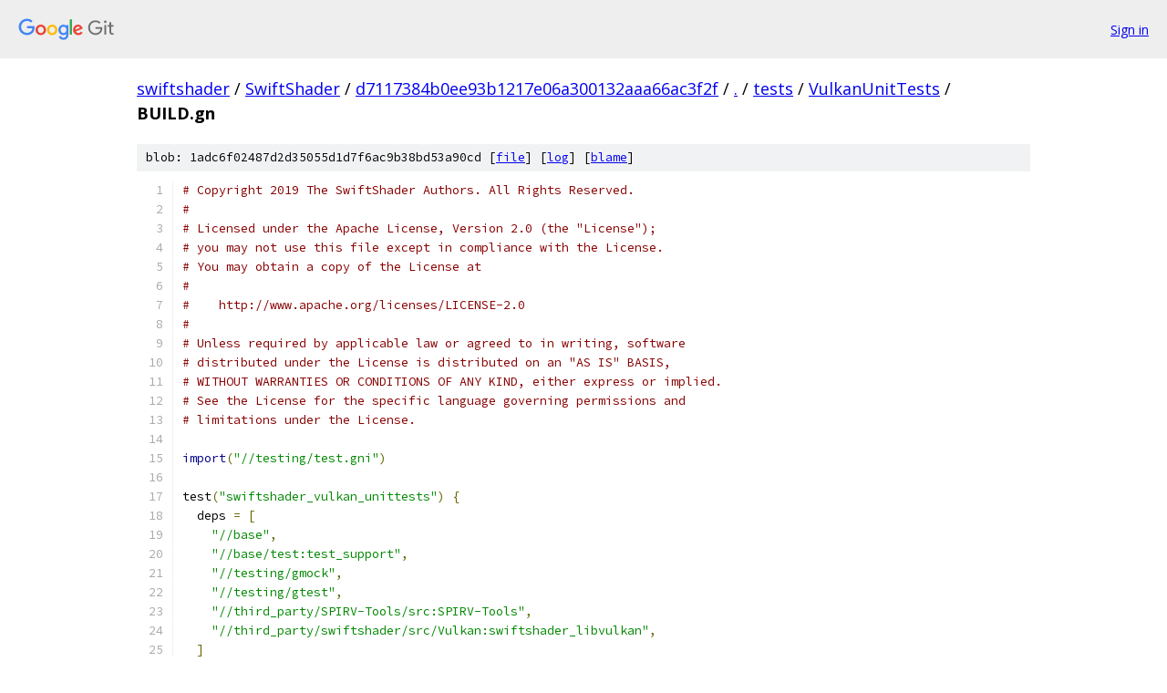

--- FILE ---
content_type: text/html; charset=utf-8
request_url: https://swiftshader.googlesource.com/SwiftShader/+/d7117384b0ee93b1217e06a300132aaa66ac3f2f/tests/VulkanUnitTests/BUILD.gn
body_size: 2150
content:
<!DOCTYPE html><html lang="en"><head><meta charset="utf-8"><meta name="viewport" content="width=device-width, initial-scale=1"><title>tests/VulkanUnitTests/BUILD.gn - SwiftShader - Git at Google</title><link rel="stylesheet" type="text/css" href="/+static/base.css"><link rel="stylesheet" type="text/css" href="/+static/prettify/prettify.css"><!-- default customHeadTagPart --></head><body class="Site"><header class="Site-header"><div class="Header"><a class="Header-image" href="/"><img src="//www.gstatic.com/images/branding/lockups/2x/lockup_git_color_108x24dp.png" width="108" height="24" alt="Google Git"></a><div class="Header-menu"> <a class="Header-menuItem" href="https://accounts.google.com/AccountChooser?faa=1&amp;continue=https://swiftshader.googlesource.com/login/SwiftShader/%2B/d7117384b0ee93b1217e06a300132aaa66ac3f2f/tests/VulkanUnitTests/BUILD.gn">Sign in</a> </div></div></header><div class="Site-content"><div class="Container "><div class="Breadcrumbs"><a class="Breadcrumbs-crumb" href="/?format=HTML">swiftshader</a> / <a class="Breadcrumbs-crumb" href="/SwiftShader/">SwiftShader</a> / <a class="Breadcrumbs-crumb" href="/SwiftShader/+/d7117384b0ee93b1217e06a300132aaa66ac3f2f">d7117384b0ee93b1217e06a300132aaa66ac3f2f</a> / <a class="Breadcrumbs-crumb" href="/SwiftShader/+/d7117384b0ee93b1217e06a300132aaa66ac3f2f/">.</a> / <a class="Breadcrumbs-crumb" href="/SwiftShader/+/d7117384b0ee93b1217e06a300132aaa66ac3f2f/tests">tests</a> / <a class="Breadcrumbs-crumb" href="/SwiftShader/+/d7117384b0ee93b1217e06a300132aaa66ac3f2f/tests/VulkanUnitTests">VulkanUnitTests</a> / <span class="Breadcrumbs-crumb">BUILD.gn</span></div><div class="u-sha1 u-monospace BlobSha1">blob: 1adc6f02487d2d35055d1d7f6ac9b38bd53a90cd [<a href="/SwiftShader/+/d7117384b0ee93b1217e06a300132aaa66ac3f2f/tests/VulkanUnitTests/BUILD.gn">file</a>] [<a href="/SwiftShader/+log/d7117384b0ee93b1217e06a300132aaa66ac3f2f/tests/VulkanUnitTests/BUILD.gn">log</a>] [<a href="/SwiftShader/+blame/d7117384b0ee93b1217e06a300132aaa66ac3f2f/tests/VulkanUnitTests/BUILD.gn">blame</a>]</div><table class="FileContents"><tr class="u-pre u-monospace FileContents-line"><td class="u-lineNum u-noSelect FileContents-lineNum" data-line-number="1"></td><td class="FileContents-lineContents" id="1"><span class="com"># Copyright 2019 The SwiftShader Authors. All Rights Reserved.</span><span class="pln"></span></td></tr><tr class="u-pre u-monospace FileContents-line"><td class="u-lineNum u-noSelect FileContents-lineNum" data-line-number="2"></td><td class="FileContents-lineContents" id="2"><span class="com">#</span><span class="pln"></span></td></tr><tr class="u-pre u-monospace FileContents-line"><td class="u-lineNum u-noSelect FileContents-lineNum" data-line-number="3"></td><td class="FileContents-lineContents" id="3"><span class="com"># Licensed under the Apache License, Version 2.0 (the &quot;License&quot;);</span><span class="pln"></span></td></tr><tr class="u-pre u-monospace FileContents-line"><td class="u-lineNum u-noSelect FileContents-lineNum" data-line-number="4"></td><td class="FileContents-lineContents" id="4"><span class="com"># you may not use this file except in compliance with the License.</span><span class="pln"></span></td></tr><tr class="u-pre u-monospace FileContents-line"><td class="u-lineNum u-noSelect FileContents-lineNum" data-line-number="5"></td><td class="FileContents-lineContents" id="5"><span class="com"># You may obtain a copy of the License at</span><span class="pln"></span></td></tr><tr class="u-pre u-monospace FileContents-line"><td class="u-lineNum u-noSelect FileContents-lineNum" data-line-number="6"></td><td class="FileContents-lineContents" id="6"><span class="com">#</span><span class="pln"></span></td></tr><tr class="u-pre u-monospace FileContents-line"><td class="u-lineNum u-noSelect FileContents-lineNum" data-line-number="7"></td><td class="FileContents-lineContents" id="7"><span class="com">#    http://www.apache.org/licenses/LICENSE-2.0</span><span class="pln"></span></td></tr><tr class="u-pre u-monospace FileContents-line"><td class="u-lineNum u-noSelect FileContents-lineNum" data-line-number="8"></td><td class="FileContents-lineContents" id="8"><span class="com">#</span><span class="pln"></span></td></tr><tr class="u-pre u-monospace FileContents-line"><td class="u-lineNum u-noSelect FileContents-lineNum" data-line-number="9"></td><td class="FileContents-lineContents" id="9"><span class="com"># Unless required by applicable law or agreed to in writing, software</span><span class="pln"></span></td></tr><tr class="u-pre u-monospace FileContents-line"><td class="u-lineNum u-noSelect FileContents-lineNum" data-line-number="10"></td><td class="FileContents-lineContents" id="10"><span class="com"># distributed under the License is distributed on an &quot;AS IS&quot; BASIS,</span><span class="pln"></span></td></tr><tr class="u-pre u-monospace FileContents-line"><td class="u-lineNum u-noSelect FileContents-lineNum" data-line-number="11"></td><td class="FileContents-lineContents" id="11"><span class="com"># WITHOUT WARRANTIES OR CONDITIONS OF ANY KIND, either express or implied.</span><span class="pln"></span></td></tr><tr class="u-pre u-monospace FileContents-line"><td class="u-lineNum u-noSelect FileContents-lineNum" data-line-number="12"></td><td class="FileContents-lineContents" id="12"><span class="com"># See the License for the specific language governing permissions and</span><span class="pln"></span></td></tr><tr class="u-pre u-monospace FileContents-line"><td class="u-lineNum u-noSelect FileContents-lineNum" data-line-number="13"></td><td class="FileContents-lineContents" id="13"><span class="com"># limitations under the License.</span><span class="pln"></span></td></tr><tr class="u-pre u-monospace FileContents-line"><td class="u-lineNum u-noSelect FileContents-lineNum" data-line-number="14"></td><td class="FileContents-lineContents" id="14"><span class="pln"></span></td></tr><tr class="u-pre u-monospace FileContents-line"><td class="u-lineNum u-noSelect FileContents-lineNum" data-line-number="15"></td><td class="FileContents-lineContents" id="15"><span class="kwd">import</span><span class="pun">(</span><span class="str">&quot;//testing/test.gni&quot;</span><span class="pun">)</span><span class="pln"></span></td></tr><tr class="u-pre u-monospace FileContents-line"><td class="u-lineNum u-noSelect FileContents-lineNum" data-line-number="16"></td><td class="FileContents-lineContents" id="16"><span class="pln"></span></td></tr><tr class="u-pre u-monospace FileContents-line"><td class="u-lineNum u-noSelect FileContents-lineNum" data-line-number="17"></td><td class="FileContents-lineContents" id="17"><span class="pln">test</span><span class="pun">(</span><span class="str">&quot;swiftshader_vulkan_unittests&quot;</span><span class="pun">)</span><span class="pln"> </span><span class="pun">{</span><span class="pln"></span></td></tr><tr class="u-pre u-monospace FileContents-line"><td class="u-lineNum u-noSelect FileContents-lineNum" data-line-number="18"></td><td class="FileContents-lineContents" id="18"><span class="pln">  deps </span><span class="pun">=</span><span class="pln"> </span><span class="pun">[</span><span class="pln"></span></td></tr><tr class="u-pre u-monospace FileContents-line"><td class="u-lineNum u-noSelect FileContents-lineNum" data-line-number="19"></td><td class="FileContents-lineContents" id="19"><span class="pln">    </span><span class="str">&quot;//base&quot;</span><span class="pun">,</span><span class="pln"></span></td></tr><tr class="u-pre u-monospace FileContents-line"><td class="u-lineNum u-noSelect FileContents-lineNum" data-line-number="20"></td><td class="FileContents-lineContents" id="20"><span class="pln">    </span><span class="str">&quot;//base/test:test_support&quot;</span><span class="pun">,</span><span class="pln"></span></td></tr><tr class="u-pre u-monospace FileContents-line"><td class="u-lineNum u-noSelect FileContents-lineNum" data-line-number="21"></td><td class="FileContents-lineContents" id="21"><span class="pln">    </span><span class="str">&quot;//testing/gmock&quot;</span><span class="pun">,</span><span class="pln"></span></td></tr><tr class="u-pre u-monospace FileContents-line"><td class="u-lineNum u-noSelect FileContents-lineNum" data-line-number="22"></td><td class="FileContents-lineContents" id="22"><span class="pln">    </span><span class="str">&quot;//testing/gtest&quot;</span><span class="pun">,</span><span class="pln"></span></td></tr><tr class="u-pre u-monospace FileContents-line"><td class="u-lineNum u-noSelect FileContents-lineNum" data-line-number="23"></td><td class="FileContents-lineContents" id="23"><span class="pln">    </span><span class="str">&quot;//third_party/SPIRV-Tools/src:SPIRV-Tools&quot;</span><span class="pun">,</span><span class="pln"></span></td></tr><tr class="u-pre u-monospace FileContents-line"><td class="u-lineNum u-noSelect FileContents-lineNum" data-line-number="24"></td><td class="FileContents-lineContents" id="24"><span class="pln">    </span><span class="str">&quot;//third_party/swiftshader/src/Vulkan:swiftshader_libvulkan&quot;</span><span class="pun">,</span><span class="pln"></span></td></tr><tr class="u-pre u-monospace FileContents-line"><td class="u-lineNum u-noSelect FileContents-lineNum" data-line-number="25"></td><td class="FileContents-lineContents" id="25"><span class="pln">  </span><span class="pun">]</span><span class="pln"></span></td></tr><tr class="u-pre u-monospace FileContents-line"><td class="u-lineNum u-noSelect FileContents-lineNum" data-line-number="26"></td><td class="FileContents-lineContents" id="26"><span class="pln"></span></td></tr><tr class="u-pre u-monospace FileContents-line"><td class="u-lineNum u-noSelect FileContents-lineNum" data-line-number="27"></td><td class="FileContents-lineContents" id="27"><span class="pln">  sources </span><span class="pun">=</span><span class="pln"> </span><span class="pun">[</span><span class="pln"></span></td></tr><tr class="u-pre u-monospace FileContents-line"><td class="u-lineNum u-noSelect FileContents-lineNum" data-line-number="28"></td><td class="FileContents-lineContents" id="28"><span class="pln">    </span><span class="str">&quot;//gpu/swiftshader_tests_main.cc&quot;</span><span class="pun">,</span><span class="pln"></span></td></tr><tr class="u-pre u-monospace FileContents-line"><td class="u-lineNum u-noSelect FileContents-lineNum" data-line-number="29"></td><td class="FileContents-lineContents" id="29"><span class="pln">    </span><span class="str">&quot;BasicTests.cpp&quot;</span><span class="pln"></span></td></tr><tr class="u-pre u-monospace FileContents-line"><td class="u-lineNum u-noSelect FileContents-lineNum" data-line-number="30"></td><td class="FileContents-lineContents" id="30"><span class="pln">    </span><span class="str">&quot;ComputeTests.cpp&quot;</span><span class="pln"></span></td></tr><tr class="u-pre u-monospace FileContents-line"><td class="u-lineNum u-noSelect FileContents-lineNum" data-line-number="31"></td><td class="FileContents-lineContents" id="31"><span class="pln">    </span><span class="str">&quot;Device.cpp&quot;</span><span class="pln"></span></td></tr><tr class="u-pre u-monospace FileContents-line"><td class="u-lineNum u-noSelect FileContents-lineNum" data-line-number="32"></td><td class="FileContents-lineContents" id="32"><span class="pln">    </span><span class="str">&quot;DrawTests.cpp&quot;</span><span class="pln"></span></td></tr><tr class="u-pre u-monospace FileContents-line"><td class="u-lineNum u-noSelect FileContents-lineNum" data-line-number="33"></td><td class="FileContents-lineContents" id="33"><span class="pln">    </span><span class="str">&quot;Driver.cpp&quot;</span><span class="pln"></span></td></tr><tr class="u-pre u-monospace FileContents-line"><td class="u-lineNum u-noSelect FileContents-lineNum" data-line-number="34"></td><td class="FileContents-lineContents" id="34"><span class="pln">    </span><span class="str">&quot;main.cpp&quot;</span><span class="pln"></span></td></tr><tr class="u-pre u-monospace FileContents-line"><td class="u-lineNum u-noSelect FileContents-lineNum" data-line-number="35"></td><td class="FileContents-lineContents" id="35"><span class="pln">  </span><span class="pun">]</span><span class="pln"></span></td></tr><tr class="u-pre u-monospace FileContents-line"><td class="u-lineNum u-noSelect FileContents-lineNum" data-line-number="36"></td><td class="FileContents-lineContents" id="36"><span class="pln"></span></td></tr><tr class="u-pre u-monospace FileContents-line"><td class="u-lineNum u-noSelect FileContents-lineNum" data-line-number="37"></td><td class="FileContents-lineContents" id="37"><span class="pln">  include_dirs </span><span class="pun">=</span><span class="pln"> </span><span class="pun">[</span><span class="pln"></span></td></tr><tr class="u-pre u-monospace FileContents-line"><td class="u-lineNum u-noSelect FileContents-lineNum" data-line-number="38"></td><td class="FileContents-lineContents" id="38"><span class="pln">    </span><span class="str">&quot;//third_party/SPIRV-Tools/src/include&quot;</span><span class="pun">,</span><span class="pln"></span></td></tr><tr class="u-pre u-monospace FileContents-line"><td class="u-lineNum u-noSelect FileContents-lineNum" data-line-number="39"></td><td class="FileContents-lineContents" id="39"><span class="pln">    </span><span class="str">&quot;../../include&quot;</span><span class="pun">,</span><span class="pln"> </span><span class="com"># Khronos headers</span><span class="pln"></span></td></tr><tr class="u-pre u-monospace FileContents-line"><td class="u-lineNum u-noSelect FileContents-lineNum" data-line-number="40"></td><td class="FileContents-lineContents" id="40"><span class="pln">  </span><span class="pun">]</span><span class="pln"></span></td></tr><tr class="u-pre u-monospace FileContents-line"><td class="u-lineNum u-noSelect FileContents-lineNum" data-line-number="41"></td><td class="FileContents-lineContents" id="41"><span class="pln"></span></td></tr><tr class="u-pre u-monospace FileContents-line"><td class="u-lineNum u-noSelect FileContents-lineNum" data-line-number="42"></td><td class="FileContents-lineContents" id="42"><span class="pln">  </span><span class="kwd">if</span><span class="pln"> </span><span class="pun">(</span><span class="pln">is_win</span><span class="pun">)</span><span class="pln"> </span><span class="pun">{</span><span class="pln"></span></td></tr><tr class="u-pre u-monospace FileContents-line"><td class="u-lineNum u-noSelect FileContents-lineNum" data-line-number="43"></td><td class="FileContents-lineContents" id="43"><span class="pln">    ldflags </span><span class="pun">=</span><span class="pln"> </span><span class="pun">[</span><span class="pln"></span></td></tr><tr class="u-pre u-monospace FileContents-line"><td class="u-lineNum u-noSelect FileContents-lineNum" data-line-number="44"></td><td class="FileContents-lineContents" id="44"><span class="pln">      </span><span class="str">&quot;/DELAYLOAD:libvulkan.dll&quot;</span><span class="pun">,</span><span class="pln"></span></td></tr><tr class="u-pre u-monospace FileContents-line"><td class="u-lineNum u-noSelect FileContents-lineNum" data-line-number="45"></td><td class="FileContents-lineContents" id="45"><span class="pln">    </span><span class="pun">]</span><span class="pln"></span></td></tr><tr class="u-pre u-monospace FileContents-line"><td class="u-lineNum u-noSelect FileContents-lineNum" data-line-number="46"></td><td class="FileContents-lineContents" id="46"><span class="pln">  </span><span class="pun">}</span><span class="pln"> </span><span class="kwd">else</span><span class="pln"> </span><span class="kwd">if</span><span class="pln"> </span><span class="pun">(</span><span class="pln">is_mac</span><span class="pun">)</span><span class="pln"> </span><span class="pun">{</span><span class="pln"></span></td></tr><tr class="u-pre u-monospace FileContents-line"><td class="u-lineNum u-noSelect FileContents-lineNum" data-line-number="47"></td><td class="FileContents-lineContents" id="47"><span class="pln">    ldflags </span><span class="pun">=</span><span class="pln"> </span><span class="pun">[</span><span class="pln"></span></td></tr><tr class="u-pre u-monospace FileContents-line"><td class="u-lineNum u-noSelect FileContents-lineNum" data-line-number="48"></td><td class="FileContents-lineContents" id="48"><span class="pln">      </span><span class="str">&quot;-rpath&quot;</span><span class="pun">,</span><span class="pln"></span></td></tr><tr class="u-pre u-monospace FileContents-line"><td class="u-lineNum u-noSelect FileContents-lineNum" data-line-number="49"></td><td class="FileContents-lineContents" id="49"><span class="pln">      </span><span class="str">&quot;@executable_path/&quot;</span><span class="pun">,</span><span class="pln"></span></td></tr><tr class="u-pre u-monospace FileContents-line"><td class="u-lineNum u-noSelect FileContents-lineNum" data-line-number="50"></td><td class="FileContents-lineContents" id="50"><span class="pln">    </span><span class="pun">]</span><span class="pln"></span></td></tr><tr class="u-pre u-monospace FileContents-line"><td class="u-lineNum u-noSelect FileContents-lineNum" data-line-number="51"></td><td class="FileContents-lineContents" id="51"><span class="pln">  </span><span class="pun">}</span><span class="pln"> </span><span class="kwd">else</span><span class="pln"> </span><span class="pun">{</span><span class="pln"></span></td></tr><tr class="u-pre u-monospace FileContents-line"><td class="u-lineNum u-noSelect FileContents-lineNum" data-line-number="52"></td><td class="FileContents-lineContents" id="52"><span class="pln">    ldflags </span><span class="pun">=</span><span class="pln"> </span><span class="pun">[</span><span class="pln"> </span><span class="str">&quot;-Wl,-rpath=\$ORIGIN/swiftshader&quot;</span><span class="pln"> </span><span class="pun">]</span><span class="pln"></span></td></tr><tr class="u-pre u-monospace FileContents-line"><td class="u-lineNum u-noSelect FileContents-lineNum" data-line-number="53"></td><td class="FileContents-lineContents" id="53"><span class="pln">  </span><span class="pun">}</span><span class="pln"></span></td></tr><tr class="u-pre u-monospace FileContents-line"><td class="u-lineNum u-noSelect FileContents-lineNum" data-line-number="54"></td><td class="FileContents-lineContents" id="54"><span class="pun">}</span><span class="pln"></span></td></tr></table><script nonce="nQMWtvuJwCaUw237x_qBpg">for (let lineNumEl of document.querySelectorAll('td.u-lineNum')) {lineNumEl.onclick = () => {window.location.hash = `#${lineNumEl.getAttribute('data-line-number')}`;};}</script></div> <!-- Container --></div> <!-- Site-content --><footer class="Site-footer"><div class="Footer"><span class="Footer-poweredBy">Powered by <a href="https://gerrit.googlesource.com/gitiles/">Gitiles</a>| <a href="https://policies.google.com/privacy">Privacy</a>| <a href="https://policies.google.com/terms">Terms</a></span><span class="Footer-formats"><a class="u-monospace Footer-formatsItem" href="?format=TEXT">txt</a> <a class="u-monospace Footer-formatsItem" href="?format=JSON">json</a></span></div></footer></body></html>